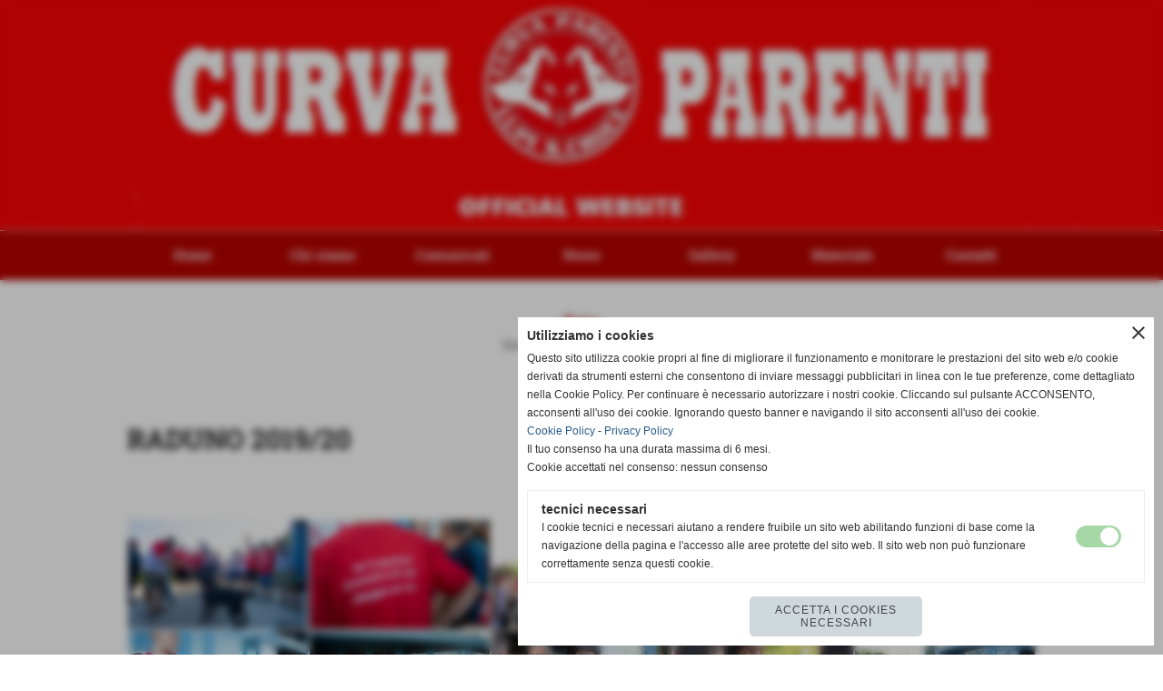

--- FILE ---
content_type: text/html; charset=UTF-8
request_url: https://www.curvaparenti.it/RADUNO-201920.htm
body_size: 7143
content:
<!-- T. scheda: 0.003 -->
<!DOCTYPE html>
<html lang="it">
<head>
<title>RADUNO 2019/20</title>
<meta charset="utf-8">
<meta name="description" content="">
<meta name="keywords" content="Le nostre foto">
<link rel="canonical" href="https://www.curvaparenti.it/RADUNO-201920.htm"><meta http-equiv="Content-Security-Policy" content="upgrade-insecure-requests">
<meta property="og:author" content="www.curvaparenti.it">
<meta property="og:publisher" content="www.sitoper.it">
<meta name="generator" content="www.sitoper.it">
<meta name="robots" content="max-snippet:-1,max-image-preview:standard,max-video-preview:30">
<link rel="stylesheet preload" as="style" type="text/css" href="https://www.curvaparenti.it/fonts/material-icons/material-icons.css">
<link rel="stylesheet preload" as="style" type="text/css" href="https://www.server174.h725.net/fonts/open-sans/open-sans.css">
<link rel="stylesheet preload" as="style" type="text/css" href="https://www.server174.h725.net/fonts/pontano-sans/pontano-sans.css">
<link rel="stylesheet preload" as="style" type="text/css" href="https://www.server174.h725.net/fonts/roboto/roboto.css">
<link rel="stylesheet preload" as="style" type="text/css" href="https://www.server174.h725.net/fonts/roboto-slab/roboto-slab.css">
	
<link href="https://www.curvaparenti.it/css_personali/cachestile_larga1_1443.css" rel="stylesheet" type="text/css" media="all">
<meta name="viewport" content="width=device-width, initial-scale=1.0">
<meta name="format-detection" content="telephone=no">
<script src="https://www.curvaparenti.it/js/jquery.js"></script>
<script src="https://www.curvaparenti.it/js/datatimepicker/jquery.ui.timepicker.js?v=0.3.2" defer></script>
<link href="https://www.curvaparenti.it/js/datatimepicker/jquery.ui.timepicker.css?v=0.3.2" rel="stylesheet" type="text/css"/>
<script src="https://www.curvaparenti.it/js/jquery.ui.core.js"></script>
<script src="https://www.curvaparenti.it/js/datatimepicker/jquery.ui.datepicker.js" defer></script>
<script src="https://www.curvaparenti.it/js/datatimepicker/jquery.ui.timepicker-it.js" defer></script>
<script src="https://www.curvaparenti.it/js/datatimepicker/jquery.ui.datepicker-it.js" defer></script>
<link rel="stylesheet" href="https://www.curvaparenti.it/js/jquery-ui.css">

<script src="https://www.curvaparenti.it/js/libvarie.js?lu=22012026123822"></script>
<script src="https://www.curvaparenti.it/js/cookie/cookie.php?lu=22012026123822" defer></script>
<script src="https://www.curvaparenti.it/js/defer.php?lu=22012026123822" defer></script>
<script src="https://www.curvaparenti.it/js/menu.php?lu=22012026123822" defer></script>
<script src="https://www.curvaparenti.it/js/carrello.php?lu=22012026123822" defer></script>

<link rel="stylesheet preload" as="style" type="text/css" href="https://www.curvaparenti.it/js/slideshow/slideshow_css.php?lu=22012026123822">
<script src="https://www.curvaparenti.it/js/slideshow/slideshow_js.php?lu=22012026123822" defer></script>

<link rel="stylesheet preload" as="style" type="text/css" href="https://www.curvaparenti.it/js/slideshow2.0/slideshow_css.php?lu=22012026123822">
<script src="https://www.curvaparenti.it/js/slideshow2.0/slideshow_js.php?lu=22012026123822" defer></script>

<link rel="stylesheet preload" as="style" type="text/css" href="https://www.curvaparenti.it/js/calendario/calendario.css?lu=22012026123822">
<script src="https://www.curvaparenti.it/js/calendario/calendario.js?lu=22012026123822" defer></script>

<link rel="stylesheet preload" as="style" type="text/css" href="https://www.curvaparenti.it/js/boxscorrimento/boxscorrimento_css.php">
<script src="https://www.curvaparenti.it/js/boxscorrimento/boxscorrimento_js.php?lu=22012026123822" defer></script>

<link rel="stylesheet preload" as="style" type="text/css" href="https://www.curvaparenti.it/lightbox/lightbox_css.php?lu=22012026123822">
<script src="https://www.curvaparenti.it/lightbox/lightbox.js?lu=22012026123822" defer></script>

<script src="https://www.curvaparenti.it/js/inviaamico/inviaamico.js?lu=22012026123822" defer></script>

<!--Per rendere il sistema dei video di sfondo funzionante anche su explorer NON ELIMINARE LACIARE COSI-->
<!--[if lt IE 9]>
<script>
document.createElement('video');
</script>
<![endif]-->


<!-- NON SONO UN MODELLO -->	<script>
		var $jQCheckCampoAggiuntivo = jQuery.noConflict();
		
		$jQCheckCampoAggiuntivo(document).ready(function (index){
			
			$jQCheckCampoAggiuntivo("form[id^='moduloOrdine']").submit(function(index) {
				
				var selettore=$jQCheckCampoAggiuntivo(this).attr('id');
				var array=selettore.split('moduloOrdine');
				var trovate2=true;
				var patternemail = new RegExp(/^(("[\w-+\s]+")|([\w-+]+(?:\.[\w-+]+)*)|("[\w-+\s]+")([\w-+]+(?:\.[\w-+]+)*))(@((?:[\w-+]+\.)*\w[\w-+]{0,66})\.([a-z]{2,6}(?:\.[a-z]{2})?)$)|(@\[?((25[0-5]\.|2[0-4][\d]\.|1[\d]{2}\.|[\d]{1,2}\.))((25[0-5]|2[0-4][\d]|1[\d]{2}|[\d]{1,2})\.){2}(25[0-5]|2[0-4][\d]|1[\d]{2}|[\d]{1,2})\]?$)/i);
				var patterndate = new RegExp(/(?:0[1-9]|[12][0-9]|3[01])\/(?:0[1-9]|1[0-2])\/(?:19|20\d{2})/);
				
				$jQCheckCampoAggiuntivo("#moduloOrdine"+array[1]+" div[id^='ordinedatoaggiuntivovis_']").each(function (index, value) { 
					
					if(
						(!$jQCheckCampoAggiuntivo(this).find('input').val() || $jQCheckCampoAggiuntivo(this).find('input').val()=='undefined') && 
						(!$jQCheckCampoAggiuntivo(this).find('select').val() || $jQCheckCampoAggiuntivo(this).find('select').val()=='undefined') && 
						(!$jQCheckCampoAggiuntivo(this).find('textarea').val() || $jQCheckCampoAggiuntivo(this).find('textarea').val()=='undefined')
					)
					{
						trovate2=false;
					}
					else
					{
						//controllo i dati inseriti se email o data
						if($jQCheckCampoAggiuntivo(this).find('input').attr("id"))
						{
							var tipocampo = $jQCheckCampoAggiuntivo(this).find('input').attr("id").split('_');
							if(tipocampo[0]=='campoemail') 
							{
								if(!patternemail.test( $jQCheckCampoAggiuntivo(this).find('input').val() ))
								{
									trovate2=false;
								}								
							}
							else if(tipocampo[0]=='campodata')
							{
								if(!patterndate.test( $jQCheckCampoAggiuntivo(this).find('input').val() ))
								{
									trovate2=false;
								}
							}
						}						
					}													
				});
				
				if(!trovate2)
					{
					$jQCheckCampoAggiuntivo("#moduloOrdine"+array[1]+" #avvisocampiaggiuntivicomprasubito"+array[1]).show();
					return false;
					}
				else
					{
					$jQCheckCampoAggiuntivo("#moduloOrdine"+array[1]+" #avvisocampiaggiuntivicomprasubito"+array[1]).hide();
					}
			});
		});
	</script>
	
		
	
<style>

</style>
<!-- foglio stampa -->
<link rel="stylesheet" href="https://www.curvaparenti.it/css/stampa.css" media="print"> 

<!-- T. intestazionecss: 0.014 -->
	
<script>
var $jQLista = jQuery.noConflict();
$jQLista(function () {
		
	$jQLista("#paginazione-paginaattuale" ).val(1);
	$jQLista("form[id='paginazione'] #pagina").val(''); 
	

	if(1==1)
		{
		$jQLista( "#paginazione-altririsultati" ).hide();	
		}
		
	$jQLista("#paginazione-altririsultati").click(function() {
		
	paginazioneLazy();
	});	
});

function paginazioneLazy()
	{	
	$jQLista.post("https://www.curvaparenti.it/fotogallery_scheda.php", {"azione":"unset_variabili_paginazione"}, function(response){
		
		$jQLista( "#paginazione-loading" ).html('<img src="/img/loading.gif" alt="loading...">');
		$jQLista( "#paginazione-altririsultati" ).hide();
		
		var pagina=parseInt($jQLista( "#paginazione-paginaattuale" ).val())+1;
		var iFotogallery_partenza=parseInt($jQLista("#paginazione-iFotogallery_partenza").val())+24;
		
		$jQLista("form[id='paginazione'] #pagina").val(pagina);
		$jQLista("form[id='paginazione'] #iFotogallery_partenza").val(iFotogallery_partenza);
		
		var form = $jQLista("form[id='paginazione']");
		var method = form.attr("method");
		var url = "fotogallery_scheda.php";
		var data = form.serialize()+'&tp=jq'; // tp sta per tipo paginazione = jq (jquery) | null 
		
		$jQLista.ajax({
			type: method,
			url: url, 
			data: data,		
			success: function(response) {
				
				console.log()
				
				$jQLista( "#paginazione-paginaattuale" ).val(pagina);
				$jQLista( "#paginazione-iFotogallery_partenza" ).val(iFotogallery_partenza);
				
				var $wrap  = $jQLista('<div/>').append(response);
				var albums = $wrap.find('.lb-galleriafotografica .lb-gallery .lb-album');
				$jQLista(".pag00 .lb-album:last").after(albums);
				
				var $newInput = $wrap.find('#lb-maxelementfotogallery6');
				var newMax = $newInput.attr('data-maxelement');	
				$jQLista('#lb-maxelementfotogallery6').attr('data-maxelement', newMax);
				
				var indice=0;
				var duration=0;
				
				while(indice<24)
					{
					$jQLista(".lazyLoadingElenco"+indice).delay(duration).hide().fadeIn(500);
					duration+=200;
					indice++;
					}
				
				indice=0;
				while(indice<24)
					{
					$jQLista(".lazyLoadingElenco"+indice).removeClass("lazyLoadingElenco"+indice)
					indice++;
					}
				
				var minR=(pagina-1)*24;
				var finoa=(minR+24);
				
				if(finoa>10)
					{
					finoa=10;
					}
				
				$jQLista(".paginazione-num-risultati").html("risultati: 1-"+finoa+" / 10");
				$jQLista( "#paginazione-loading" ).html('');
				
				if(pagina<1)
					{
					$jQLista( "#paginazione-altririsultati" ).delay(200*24).show();
					}

				InitLightBox();
				}
			});
		}); 
	}
</script>
<meta property="og:title" content="RADUNO 2019/20" />
<meta property="og:type" content="article" />
<meta property="og:url" content="https://www.curvaparenti.it/RADUNO-201920.htm" />
<meta property="og:description" content="" />
<!-- img meta: 68475006_2379429028806176_2152268013934477312_n.jpg --><!-- 3 -->
<meta property="og:image" content="https://www.curvaparenti.it/foto/grandi/68475006_2379429028806176_2152268013934477312_n.jpg" />
<meta name="twitter:image" content="https://www.curvaparenti.it/foto/grandi/68475006_2379429028806176_2152268013934477312_n.jpg" />
<meta name="twitter:image:alt" content="" />
<meta property="og:image:type" content="image/jpg" />
<meta property="og:image:width" content="960" />
<meta property="og:image:height" content="640" />

<meta name="twitter:card" content="summary_large_image">
<meta name="twitter:creator" content="@curvaparenti.it" />
<meta name="twitter:site" content="@curvaparenti.it">
<meta name="twitter:title" content="RADUNO 2019/20">
<meta name="twitter:description" content="">
<meta name="twitter:domain" content="www.curvaparenti.it"></head>
<body id="fotogallery-scheda-6" class="">
	<a href="#contenuto-main" class="skip-link">Salta al contenuto principale</a>
<!-- inizio oggetti liberi body --><!-- fine oggetti liberi body -->
	<div id="sfondo-sito">
		<div id="data-ora">22 Gennaio 2026</div>
		
	<div id="accessoriofisso01"></div><div id="accessoriofisso02"></div><div id="accessorio-iniziosito"></div>
	<header id="testa" role="banner">
	    <div id="testa-interna"><!-- inizio oggetti liberi testa -->
<!-- fine oggetti liberi testa --><!-- no cache -->
<div class="box-generico ridotto "  id="box11">    
    <div class="boxContenuto">
		<div class="tab01 tab-nudo"><div class="contenitore-tab02">
			<div class="tab02 tab-nudo"><div class="tab02-area-foto"><div class="immagine align-center"><img src="/foto/grandi/ssssss.jpg" sizes="(min-width: 1000px) 1000px, 100vw" srcset="/foto/grandi/ssssss.jpg 1000w" alt="" width="1000" height="262">
				<input name="w_immagine_box" id="w_immagine_box_spec_11_1" type="hidden" value="1000">
				<input name="h_immagine_box" id="h_immagine_box_spec_11_1" type="hidden" value="262">
				</div></div>
				</div></div>
		</div>  
    	</div>
</div><!-- T. box 11: 0.007 --><!-- no cache --><!-- menu: 1 | eredita: no | chi eredita:  | tipo: orizzontale -->
	<div id="ancora-menu-orizzontale1-10"></div>
	<nav class="menu-orizzontale" id="menu-orizzontale1-10" style="z-index: 99" data-tipoMenu="orizzontale">
		<div class="menu-orizzontale-riga">
			<ul><li class="menu-orizzontale-tasto">
	<a href="https://www.curvaparenti.it/" title="Home" data-urlPulsante="" data-moduloPulsante="homepage">Home</a>
</li><li class="menu-orizzontale-tasto">
	<a href="https://www.curvaparenti.it/Chi-siamo.htm" title="Chi siamo" data-urlPulsante="Chi-siamo.htm" data-moduloPulsante="pagine_aggiuntive">Chi siamo</a>
</li><li class="menu-orizzontale-tasto">
	<a href="https://www.curvaparenti.it/I-nostri-comunicati.htm" title="I nostri comunicati" data-urlPulsante="I-nostri-comunicati.htm" data-moduloPulsante="news">Comunicati</a>
</li><li class="menu-orizzontale-tasto">
	<a href="https://www.curvaparenti.it/News.htm" title="News" data-urlPulsante="News.htm" data-moduloPulsante="news">News</a>
</li><li class="menu-orizzontale-tasto">
	<a href="javascript:void(0)" style="pointer-events: none; cursor: default;" title="Gallery" data-urlPulsante="javascript:void(0)" data-moduloPulsante="">Gallery</a>
					<div class="menu-orizzontale-tendina">
						<div class="menu-orizzontale-tendina-tasto">
							<a href="Foto-1.htm" title="Foto" data-urlPulsante="categorie.php?modulo_attuale=fotogallery" data-moduloPulsante="fotogallery">Foto</a>
						</div>
						<div class="menu-orizzontale-tendina-tasto">
							<a href="Video.htm" title="Video" data-urlPulsante="categorie.php?modulo_attuale=area_video" data-moduloPulsante="area_video">Video</a>
						</div>
					</div>
</li><li class="menu-orizzontale-tasto">
	<a href="https://www.curvaparenti.it/Materiale.htm" title="Materiale" data-urlPulsante="Materiale.htm" data-moduloPulsante="pagine_aggiuntive">Materiale</a>
</li><li class="menu-orizzontale-tasto">
	<a href="https://www.curvaparenti.it/contatti.htm" title="contatti" data-urlPulsante="contatti.htm" data-moduloPulsante="">Contatti</a>
</li>
				</ul>
			</div>
		</nav><!-- T. menu 10 parziale1: 0.000 | parziale2: 0.003 --><!-- T. menu 10: 0.003 --><!-- no cache -->
<div class="box-generico ridotto "  id="box29">    
    <div class="boxContenuto">
		<div class="tab01">
		
			<!-- tab01 corpo -->
			<div class="tab01-corpo">	
			</div>
		</div>  
    	</div>
</div><!-- T. box 29: 0.006 -->		
	    <!-- CHIUSURA DI testa-interna -->
		</div>
	<!-- CHIUSURA DI testa -->
	</header>
	
	<div id="accessorio-iniziocontenuti"></div>		<div id="corpo-contenitore">
			<div id="corpo-contenuto-paginainterna">
								<div id="contenuti" class="fotogallery-scheda scheda">
				
				<main class="pag00" id="contenuto-main" role="main">
										<div class="pag00-testa">
								<div class="titolo">Foto</div><div class="sottotitolo"><span class="nascosto">percorso: </span><a href="https://www.curvaparenti.it/" title="torna a Home">Home</a> &gt; <a href="Foto-1.htm" title="torna a Foto">Foto</a> &gt; <a href="Le-nostre-foto.htm" title="torna a Le nostre foto">Le nostre foto</a></div>					</div> 
											<div class="pag00-corpo">
																
								<!-- pag01 - contenuti -->
								<article class="pag01">
									
								<header class="pag01-testa"><div class="titolo"><h1>RADUNO 2019/20</h1></div>
								</header>									<div class="pag01-corpo">
											<div class="testo">
<div class="box-paginazione">
	<div class="align-right paginazione-num-risultati">risultati: 1-10 / 10</div>
</div>
<div class="lb-galleriafotografica">    

<div class="lb-gallery">
	
	<div class="lb-album">
		<div class="lb-thumb" style=" width: calc(20% - 2px)"> 
                <label for="imagefotogallery6-1" title="zoom" class="lb-thumbimg" style="width: 100%; height: 120px;">
                    <img src="foto/grandi/68475006_2379429028806176_2152268013934477312_n.jpg" width="" height="" alt="" title="" class="lb-thumbimg-cover">
                    <input type="hidden" id="datifotogallery6-1" data-pathfoto="foto/grandi/68475006_2379429028806176_2152268013934477312_n.jpg" data-didascalia="" data-srcset="" data-sizes="" data-width="" data-height="" data-alt="" data-title="">
                </label>
		</div>
		<div class="lb-thumb" style=" width: calc(20% - 2px)"> 
                <label for="imagefotogallery6-2" title="zoom" class="lb-thumbimg" style="width: 100%; height: 120px;">
                    <img src="foto/grandi/68669155_2379428625472883_479851136631701504_n.jpg" width="" height="" alt="" title="" class="lb-thumbimg-cover">
                    <input type="hidden" id="datifotogallery6-2" data-pathfoto="foto/grandi/68669155_2379428625472883_479851136631701504_n.jpg" data-didascalia="" data-srcset="" data-sizes="" data-width="" data-height="" data-alt="" data-title="">
                </label>
		</div>
		<div class="lb-thumb" style=" width: calc(20% - 2px)"> 
                <label for="imagefotogallery6-3" title="zoom" class="lb-thumbimg" style="width: 100%; height: 120px;">
                    <img src="foto/grandi/68687836_2379429042139508_7120417295519711232_n.jpg" width="" height="" alt="" title="" class="lb-thumbimg-cover">
                    <input type="hidden" id="datifotogallery6-3" data-pathfoto="foto/grandi/68687836_2379429042139508_7120417295519711232_n.jpg" data-didascalia="" data-srcset="" data-sizes="" data-width="" data-height="" data-alt="" data-title="">
                </label>
		</div>
		<div class="lb-thumb" style=" width: calc(20% - 2px)"> 
                <label for="imagefotogallery6-4" title="zoom" class="lb-thumbimg" style="width: 100%; height: 120px;">
                    <img src="foto/grandi/68819287_2379428705472875_6069292550257115136_n.jpg" width="" height="" alt="" title="" class="lb-thumbimg-cover">
                    <input type="hidden" id="datifotogallery6-4" data-pathfoto="foto/grandi/68819287_2379428705472875_6069292550257115136_n.jpg" data-didascalia="" data-srcset="" data-sizes="" data-width="" data-height="" data-alt="" data-title="">
                </label>
		</div>
		<div class="lb-thumb" style=" width: calc(20% - 2px)"> 
                <label for="imagefotogallery6-5" title="zoom" class="lb-thumbimg" style="width: 100%; height: 120px;">
                    <img src="foto/grandi/68880091_2379428972139515_559921219793584128_n.jpg" width="" height="" alt="" title="" class="lb-thumbimg-cover">
                    <input type="hidden" id="datifotogallery6-5" data-pathfoto="foto/grandi/68880091_2379428972139515_559921219793584128_n.jpg" data-didascalia="" data-srcset="" data-sizes="" data-width="" data-height="" data-alt="" data-title="">
                </label>
		</div>
	</div>
	<div class="lb-album">
		<div class="lb-thumb" style=" width: calc(20% - 2px)"> 
                <label for="imagefotogallery6-6" title="zoom" class="lb-thumbimg" style="width: 100%; height: 120px;">
                    <img src="foto/grandi/68935260_2379428762139536_7611513966497366016_n.jpg" width="" height="" alt="" title="" class="lb-thumbimg-cover">
                    <input type="hidden" id="datifotogallery6-6" data-pathfoto="foto/grandi/68935260_2379428762139536_7611513966497366016_n.jpg" data-didascalia="" data-srcset="" data-sizes="" data-width="" data-height="" data-alt="" data-title="">
                </label>
		</div>
		<div class="lb-thumb" style=" width: calc(20% - 2px)"> 
                <label for="imagefotogallery6-7" title="zoom" class="lb-thumbimg" style="width: 100%; height: 120px;">
                    <img src="foto/grandi/69008305_2379429092139503_436765240193974272_n-2.jpg" width="" height="" alt="" title="" class="lb-thumbimg-cover">
                    <input type="hidden" id="datifotogallery6-7" data-pathfoto="foto/grandi/69008305_2379429092139503_436765240193974272_n-2.jpg" data-didascalia="" data-srcset="" data-sizes="" data-width="" data-height="" data-alt="" data-title="">
                </label>
		</div>
		<div class="lb-thumb" style=" width: calc(20% - 2px)"> 
                <label for="imagefotogallery6-8" title="zoom" class="lb-thumbimg" style="width: 100%; height: 120px;">
                    <img src="foto/grandi/68409872_2379403768808702_456056364976832512_n.jpg" width="" height="" alt="" title="" class="lb-thumbimg-cover">
                    <input type="hidden" id="datifotogallery6-8" data-pathfoto="foto/grandi/68409872_2379403768808702_456056364976832512_n.jpg" data-didascalia="" data-srcset="" data-sizes="" data-width="" data-height="" data-alt="" data-title="">
                </label>
		</div>
		<div class="lb-thumb" style=" width: calc(20% - 2px)"> 
                <label for="imagefotogallery6-9" title="zoom" class="lb-thumbimg" style="width: 100%; height: 120px;">
                    <img src="foto/grandi/69327664_2379403622142050_3764458424566284288_n.jpg" width="" height="" alt="" title="" class="lb-thumbimg-cover">
                    <input type="hidden" id="datifotogallery6-9" data-pathfoto="foto/grandi/69327664_2379403622142050_3764458424566284288_n.jpg" data-didascalia="" data-srcset="" data-sizes="" data-width="" data-height="" data-alt="" data-title="">
                </label>
		</div>
		<div class="lb-thumb" style=" width: calc(20% - 2px)"> 
                <label for="imagefotogallery6-10" title="zoom" class="lb-thumbimg" style="width: 100%; height: 120px;">
                    <img src="foto/grandi/69386139_2379428902139522_4223943788353028096_n.jpg" width="" height="" alt="" title="" class="lb-thumbimg-cover">
                    <input type="hidden" id="datifotogallery6-10" data-pathfoto="foto/grandi/69386139_2379428902139522_4223943788353028096_n.jpg" data-didascalia="" data-srcset="" data-sizes="" data-width="" data-height="" data-alt="" data-title="">
                </label>
		</div>
	</div>
		</div>
			<input type="hidden" id="lb-maxelementfotogallery6" data-maxelement="10">
            <div class="lb-overlay" id="overlayimagefotogallery6">	
                <label for="lb-closefotogallery6">
                    <span class="lb-close">X CLOSE</span>					
					<span class="lb-contenitoreimmagine">					
	    	     		<img src="" srcset="" sizes="" width="" height="" alt="" title="" />
	    				 
	                    <label for="imagefotogallery6" title="<< precedente" class="lb-thumbimg">
	                        <span class="lb-prev"><span class="material-icons notranslate">keyboard_arrow_left</span></span>
	                    </label> 
	                    <label for="imagefotogallery6" title="successivo >>" class="lb-thumbimg">
	                        <span class="lb-next"><span class="material-icons notranslate">keyboard_arrow_right</span></span>
	                    </label>	
					</span>    				
    				<span class="lb-didascalia"></span>				
                </label>            
            </div>    
<input type="radio" name="lb-galleryfotogallery6" id="lb-closefotogallery6">
</div>  


<div class="box-paginazione align-center">
	<div id="paginazione-altririsultati">altre pagine</div>
	<div id="paginazione-loading"></div>
</div>
<!-- PAGINA ATTUALE -->
<input name="paginazione-paginaattuale" id="paginazione-paginaattuale" type="hidden" value="1">
<input name="paginazione-iFotogallery_partenza" id="paginazione-iFotogallery_partenza" type="hidden" value="0">

<form name="paginazione" id="paginazione" class="aaa" action="fotogallery_scheda.php" method="get">
	<input name="pagina" id="pagina" type="hidden" value="1">
	<input name="rassegna" id="rassegna" type="hidden" value="6">
	<input name="iFotogallery_partenza" id="iFotogallery_partenza" type="hidden" value="24">
		
	<!-- Questo form è inviato via JavaScript; il pulsante non è necessario -->
	<!-- Pulsante invisibile ma accessibile agli screen reader -->
	<button type="submit" class="sr-only" disabled aria-hidden="true">Invia</button>
</form></div>									</div> 	
																	</article>
								<!-- FINE pag01 - contenuti -->								
													</div>					
				    				</main>	
		    <!-- FINE ZONA DEI CONTENUTI -->
		    </div>
		        
			<div class="cancellatore-corpo"></div>
		</div>
	</div>
	<hr>
	<div id="accessorio-finecontenuti"></div>
<!-- T. schedatemplate: 0.045 -->
<footer id="piede-contenitore" role="contentinfo">
	<!-- inizio oggetti liberi piede -->
<!-- fine oggetti liberi piede -->	
	<div id="piede-contenuto">		
		
			<div class="contenitoreBox" id="contenitoreBox20">
				<div class="contenitoreBoxContenuto"><div class="contenitoreBoxColonna"><!-- no cache -->
<div class="box-generico largo "  id="box21">    
    <div class="boxContenuto">
		<div class="tab01">
		
			<!-- tab01 corpo -->
			<div class="tab01-corpo"><div class="contenitore-tab02">
			<div class="tab02">	
				
				<!-- tab02 corpo -->
				<div class="tab02-corpo">
						
						<div class="descrizione"><BR><BR>Curva Parenti - Santa Croce sull'Arno<div><a href="mailto:fedelialessandro17@gmail.com">fedelialessandro17@gmail.com</a></div></div>
						<div class="clear-left"></div>
				</div>
				</div></div>	
			</div>
		</div>  
    	</div>
</div><!-- T. box 21: 0.006 --></div><div class="contenitoreBoxColonna"></div><div class="contenitoreBoxColonna"><!-- no cache -->
<div class="box-social-network largo "  id="box23">    
    <div class="boxContenuto">
		<div class="tab01">
		
			<!-- tab01 corpo -->
			<div class="tab01-corpo">
				<div class="tab02 tab-nudo">
					<div class="tab02-corpo">
						<span class="nascosto">[</span><a href="https://www.facebook.com/fossa.lupi" title="vai a  Facebook" target="_blank"><img src="/foto/grandi/icona_standard_per_il_collegamento_al_socialnetwork_facebook.png" alt="vai a  Facebook"></a><span class="nascosto">]</span> <span class="nascosto">[</span><a href="https://twitter.com/" title="vai a  Twitter" target="_blank"><img src="/foto/grandi/icona_standard_per_il_collegamento_al_socialnetwork_twitter.png" alt="vai a  Twitter"></a><span class="nascosto">]</span> <span class="nascosto">[</span><a href="https://www.instagram.com/explore/tags/curvaparenti/?hl=it" title="vai a  Instagram" target="_blank"><img src="/foto/grandi/icona_standard_per_il_collegamento_al_socialnetwork_instagram.png" alt="vai a  Instagram"></a><span class="nascosto">]</span>
					</div>
				</div>	
			</div>
		</div>  
    	</div>
</div><!-- T. box 23: 0.006 --></div>
	            </div>
			</div><!-- T. contenitore 20: 0.013 -->		
	</div>
</footer>
		<!-- T. piede: 0.014 -->

<div id="firma" role="region" aria-label="Crediti del sito">
	<a href="https://www.sitoper.it" title="Creazione siti web">Realizzazione siti web www.sitoper.it</a>
</div><div id="windows_confirm_delete">
    <div id="windows_confirm_delete_label"></div>    
    <div id="windows_confirm_delete_button"></div>
</div>
<button type="button" id="tornasu" class="tornasu" aria-label="Torna all'inizio">
  <img src="/img/torna-su.png" alt="" aria-hidden="true" role="presentation">
</button>
	<aside id="risoluzioneschermo" style="display: none;">
	<span id="risoluzionedimensione"> × </span><span id="detectmobile">no</span><span id="stilemobileattivo">mobilesi</span> - DetectMobile: no (stile mobile: mobilesi && session windowwidth: )</aside>
<aside id="linguabrowsersitoweb" style="display: none;">
	<div id="linguabrowser"></div>
	<div id="linguasitoweb"></div>
</aside>
	<!--
-->
<div id="area-cookie2021-promemoria" title="Apri impostazioni cookies" role="button" tabindex="0" aria-haspopup="dialog" aria-controls="area-cookie2021" aria-label="Apri impostazioni cookies"><span class="material-icons notranslate" aria-hidden="true">cookie</span></div>
<div id="area-cookie2021-sfondo" style="display: none;" aria-hidden="true"></div>
<div id="area-cookie2021" style="display: none;" role="dialog" aria-modal="true" aria-labelledby="cookie2021-title" aria-describedby="cookie2021-desc">
	<span id="area-cookie2021-chiudi" class="material-icons notranslate" title="Chiudi il banner e accetta i cookies necessari" role="button" tabindex="0" aria-label="Chiudi il banner e accetta i cookies necessari">close</span>
	<div class="area-cookie2021-contenuto">	
		<div class="area-cookie2021-contenuto-titolo" id="cookie2021-title">Utilizziamo i cookies</div>		
		<div class="area-cookie2021-contenuto-info" id="cookie2021-desc">
			<div>Questo sito utilizza cookie propri al fine di migliorare il funzionamento e monitorare le prestazioni del sito web e/o cookie derivati da strumenti esterni che consentono di inviare messaggi pubblicitari in linea con le tue preferenze, come dettagliato nella Cookie Policy. Per continuare è necessario autorizzare i nostri cookie. Cliccando sul pulsante ACCONSENTO, acconsenti all&apos;uso dei cookie. Ignorando questo banner e navigando il sito acconsenti all&apos;uso dei cookie.</div>
			<div><a href="Informativa-sui-cookies.htm" title="Cookie Policy" rel="nofollow">Cookie Policy</a> - <a href="Informativa-Privacy.htm" title="Privacy Policy" rel="nofollow">Privacy Policy</a></div>
			<div id="statoconsensocookiebanner">Il tuo consenso ha una durata massima di 6 mesi.<BR>Cookie accettati nel consenso: nessun consenso<BR></div>
		</div>		
		<div class="area-cookie2021-contenuto-dettagli">
			<div class="area-cookie2021-contenuto-dettagli-cookie" style="display: block;">					
				<div class="area-cookie2021-contenuto-dettagli-cookie-blocco">
					<div class="area-cookie2021-contenuto-dettagli-cookie-blocco-info">
						<div class="area-cookie2021-contenuto-dettagli-cookie-blocco-nome" id="nome_necessary">
							tecnici necessari
						</div>
						<div class="area-cookie2021-contenuto-dettagli-cookie-blocco-descrizione" id="desc_necessary">
							I cookie tecnici e necessari aiutano a rendere fruibile un sito web abilitando funzioni di base come la navigazione della pagina e l'accesso alle aree protette del sito web. Il sito web non può funzionare correttamente senza questi cookie.
						</div>
					</div>
					<div class="area-cookie2021-contenuto-dettagli-cookie-blocco-consenso" aria-disabled="true" role="presentation" aria-hidden="true">
						<input type="checkbox" id="label_consensocookienecessary" aria-describedby="nome_necessary desc_necessary" aria-label="tecnici necessari (non modificabile)" disabled checked>
						<label for="label_consensocookienecessary" class="interruttore sbiadito" title="tecnici necessari">
							<span class="nascosto">tecnici necessari (non modificabile)</span>
							<span class="interruttoreslider round disabilitato" aria-hidden="true"></span>
						</label>						
					</div>
				</div>	
			</div>		
		</div>		
		<div class="area-cookie2021-contenuto-pulsanti">
			<div id="area-cookie2021-necessari" class="bottone bottone-p bottone-cookie2021" title="Accetta i cookies necessari" role="button" tabindex="0" aria-label="Accetta i cookies necessari">Accetta i cookies necessari</div>
		</div>
	</div>	
</div></div>
<div id="accessorio-finepiede"></div>
<!-- 51t0p3r-51am0-1-p1u-b3ll1 | /RADUNO-201920.htm | /scheda.php?par=RADUNO-201920 | fotogallery_scheda.php?rassegna=6 | 81.4.100.248 | OK-TESTONE | 0.101 | PHP 7.2.24 -->
	<input type="hidden" id="requestUriDoveSono" name="requestUriDoveSono" value="RADUNO-201920.htm">
	<input type="hidden" id="phpSelfDoveSono" name="phpSelfDoveSono" value="scheda.php">
	<input type="hidden" id="phpSelfDoveSono2" name="phpSelfDoveSono2" value="fotogallery_scheda.php">
	<input type="hidden" id="queryStringDoveSono" name="queryStringDoveSono" value="par=RADUNO-201920">
	<input type="hidden" id="queryStringDoveSono2" name="queryStringDoveSono2" value="rassegna=6">
	<input type="hidden" id="moduloDoveSono" name="moduloDoveSono" value="fotogallery">
	<input type="hidden" id="array_menu_dedicato_dipendedasezione" name="array_menu_dedicato_dipendedasezione" value=""></body>
</html>
<!--FINEA-->
<!--FINEB-->